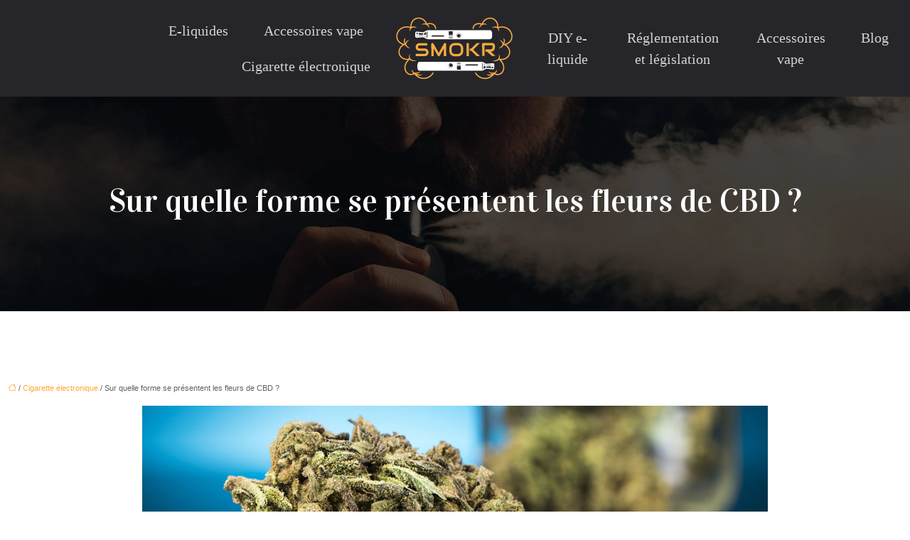

--- FILE ---
content_type: text/html; charset=UTF-8
request_url: https://www.smokr.fr/sur-quelle-forme-se-presentent-les-fleurs-de-cbd/
body_size: 10730
content:
<!DOCTYPE html>
<html lang="fr-FR">
<head>
<meta charset="UTF-8" />
<meta name="viewport" content="width=device-width">
<link rel="shortcut icon" href="/wp-content/uploads/2024/09/favicon.webp" /><script type="application/ld+json">
{
  "@context": "https://schema.org",
  "@graph": [
    {
      "@type": "WebSite",
      "@id": "https://www.smokr.fr/#website",
      "url": "https://www.smokr.fr",
      "name": "smokr",
      "inLanguage": "fr-FR",
      "publisher": { "@id": "https://www.smokr.fr/#organization" }
    },
    {
      "@type": "Organization",
      "@id": "https://www.smokr.fr/#organization",
      "name": "smokr",
      "url": "https://www.smokr.fr",
      "logo": {
        "@type": "ImageObject",
        "@id": "https://www.smokr.fr/#logo",
        "url": "https://www.smokr.fr/wp-content/uploads/2024/09/smokr-logo-2.webp"
      }
    },
    {
      "@type": "Person",
      "@id": "https://www.smokr.fr/author/smokr#person",
      "jobTitle": "Rédaction Web",
      "description": "",
      "name": "admin",
      "url": "https://www.smokr.fr/author/smokr",
      "image": {
        "@type": "ImageObject",
        "@id": "https://www.smokr.fr/author/smokr#image",
        "url": ""
      },
      "worksFor": { "@id": "https://www.smokr.fr/#organization" }    },
    {
      "@type": "WebPage",
      "@id": "https://www.smokr.fr/sur-quelle-forme-se-presentent-les-fleurs-de-cbd/#webpage",
      "url": "https://www.smokr.fr/sur-quelle-forme-se-presentent-les-fleurs-de-cbd/",
      "name": "",
      "description": "",
      "inLanguage": "fr-FR",
      "isPartOf": { "@id": "https://www.smokr.fr/#website" },
      "mainEntity": { "@id": "https://www.smokr.fr/sur-quelle-forme-se-presentent-les-fleurs-de-cbd/#article" },
      "primaryImageOfPage": {
        "@type": "ImageObject",
        "@id": "https://www.smokr.fr/sur-quelle-forme-se-presentent-les-fleurs-de-cbd/#primaryimage",
        "caption": "Les fleurs de CBD"        "url": "https://www.smokr.fr/wp-content/uploads/2020/09/les-fleurs-de-cbd.jpg",
        "width": 880,
        "height": 300      },
      "breadcrumb": { "@id": "https://www.smokr.fr/sur-quelle-forme-se-presentent-les-fleurs-de-cbd/#breadcrumb" },
      "datePublished": "2020-09-08T11:03:09+00:00",
      "dateModified": "2020-09-08T11:03:09+00:00"
    },
    {
      "@type": "article",
      "@id": "https://www.smokr.fr/sur-quelle-forme-se-presentent-les-fleurs-de-cbd/#article",
      "mainEntityOfPage": {
        "@id": "https://www.smokr.fr/sur-quelle-forme-se-presentent-les-fleurs-de-cbd/#webpage"
      },
      "headline": "Sur quelle forme se présentent les fleurs de CBD ?",
      "url": "https://www.smokr.fr/sur-quelle-forme-se-presentent-les-fleurs-de-cbd/",
      "wordCount": 646,
      "articleSection": ["Cigarette électronique"],
      "description": "",
      "datePublished": "2020-09-08T11:03:09+00:00",
      "dateModified": "2020-09-08T11:03:09+00:00",
      "inLanguage": "fr-FR",
      "author": { "@id": "https://www.smokr.fr/author/smokr#person" },
      "publisher": { "@id": "https://www.smokr.fr/#organization" },
      "image": { "@id": "https://www.smokr.fr/sur-quelle-forme-se-presentent-les-fleurs-de-cbd/#primaryimage" },
      "isPartOf": { "@id": "https://www.smokr.fr/#website" }    },
    {
      "@type": "BreadcrumbList",
      "@id": "https://www.smokr.fr/sur-quelle-forme-se-presentent-les-fleurs-de-cbd/#breadcrumb",
      "itemListElement": [
        {
          "@type": "ListItem",
          "position": 1,
          "name": "Accueil",
          "item": "https://www.smokr.fr/"
        },
                  {
          "@type": "ListItem",
          "position": 2,
          "name": "Cigarette électronique",
          "item": "https://www.smokr.fr/cigarette-electronique/"
          },
          {
          "@type": "ListItem",
          "position": 3,
          "name": "Sur quelle forme se présentent les fleurs de CBD ?",
          "item": "https://www.smokr.fr/sur-quelle-forme-se-presentent-les-fleurs-de-cbd/"
          }
            ]
    }
  ]
}
</script>
<meta name='robots' content='max-image-preview:large' />
	<style>img:is([sizes="auto" i], [sizes^="auto," i]) { contain-intrinsic-size: 3000px 1500px }</style>
	<title>Les fleurs de CBD sous toutes leurs formes</title><meta name="description" content="Les fleurs de CBD sont variées et se présentent sous plusieurs formes et plusieurs arômes selon ses caractéristiques et sa production.Comment choisir ?"><link rel='stylesheet' id='wp-block-library-css' href='https://www.smokr.fr/wp-includes/css/dist/block-library/style.min.css?ver=d5634a77e558179ab695957b4ca69fb3' type='text/css' media='all' />
<style id='global-styles-inline-css' type='text/css'>
:root{--wp--preset--aspect-ratio--square: 1;--wp--preset--aspect-ratio--4-3: 4/3;--wp--preset--aspect-ratio--3-4: 3/4;--wp--preset--aspect-ratio--3-2: 3/2;--wp--preset--aspect-ratio--2-3: 2/3;--wp--preset--aspect-ratio--16-9: 16/9;--wp--preset--aspect-ratio--9-16: 9/16;--wp--preset--color--black: #000000;--wp--preset--color--cyan-bluish-gray: #abb8c3;--wp--preset--color--white: #ffffff;--wp--preset--color--pale-pink: #f78da7;--wp--preset--color--vivid-red: #cf2e2e;--wp--preset--color--luminous-vivid-orange: #ff6900;--wp--preset--color--luminous-vivid-amber: #fcb900;--wp--preset--color--light-green-cyan: #7bdcb5;--wp--preset--color--vivid-green-cyan: #00d084;--wp--preset--color--pale-cyan-blue: #8ed1fc;--wp--preset--color--vivid-cyan-blue: #0693e3;--wp--preset--color--vivid-purple: #9b51e0;--wp--preset--color--base: #f9f9f9;--wp--preset--color--base-2: #ffffff;--wp--preset--color--contrast: #111111;--wp--preset--color--contrast-2: #636363;--wp--preset--color--contrast-3: #A4A4A4;--wp--preset--color--accent: #cfcabe;--wp--preset--color--accent-2: #c2a990;--wp--preset--color--accent-3: #d8613c;--wp--preset--color--accent-4: #b1c5a4;--wp--preset--color--accent-5: #b5bdbc;--wp--preset--gradient--vivid-cyan-blue-to-vivid-purple: linear-gradient(135deg,rgba(6,147,227,1) 0%,rgb(155,81,224) 100%);--wp--preset--gradient--light-green-cyan-to-vivid-green-cyan: linear-gradient(135deg,rgb(122,220,180) 0%,rgb(0,208,130) 100%);--wp--preset--gradient--luminous-vivid-amber-to-luminous-vivid-orange: linear-gradient(135deg,rgba(252,185,0,1) 0%,rgba(255,105,0,1) 100%);--wp--preset--gradient--luminous-vivid-orange-to-vivid-red: linear-gradient(135deg,rgba(255,105,0,1) 0%,rgb(207,46,46) 100%);--wp--preset--gradient--very-light-gray-to-cyan-bluish-gray: linear-gradient(135deg,rgb(238,238,238) 0%,rgb(169,184,195) 100%);--wp--preset--gradient--cool-to-warm-spectrum: linear-gradient(135deg,rgb(74,234,220) 0%,rgb(151,120,209) 20%,rgb(207,42,186) 40%,rgb(238,44,130) 60%,rgb(251,105,98) 80%,rgb(254,248,76) 100%);--wp--preset--gradient--blush-light-purple: linear-gradient(135deg,rgb(255,206,236) 0%,rgb(152,150,240) 100%);--wp--preset--gradient--blush-bordeaux: linear-gradient(135deg,rgb(254,205,165) 0%,rgb(254,45,45) 50%,rgb(107,0,62) 100%);--wp--preset--gradient--luminous-dusk: linear-gradient(135deg,rgb(255,203,112) 0%,rgb(199,81,192) 50%,rgb(65,88,208) 100%);--wp--preset--gradient--pale-ocean: linear-gradient(135deg,rgb(255,245,203) 0%,rgb(182,227,212) 50%,rgb(51,167,181) 100%);--wp--preset--gradient--electric-grass: linear-gradient(135deg,rgb(202,248,128) 0%,rgb(113,206,126) 100%);--wp--preset--gradient--midnight: linear-gradient(135deg,rgb(2,3,129) 0%,rgb(40,116,252) 100%);--wp--preset--gradient--gradient-1: linear-gradient(to bottom, #cfcabe 0%, #F9F9F9 100%);--wp--preset--gradient--gradient-2: linear-gradient(to bottom, #C2A990 0%, #F9F9F9 100%);--wp--preset--gradient--gradient-3: linear-gradient(to bottom, #D8613C 0%, #F9F9F9 100%);--wp--preset--gradient--gradient-4: linear-gradient(to bottom, #B1C5A4 0%, #F9F9F9 100%);--wp--preset--gradient--gradient-5: linear-gradient(to bottom, #B5BDBC 0%, #F9F9F9 100%);--wp--preset--gradient--gradient-6: linear-gradient(to bottom, #A4A4A4 0%, #F9F9F9 100%);--wp--preset--gradient--gradient-7: linear-gradient(to bottom, #cfcabe 50%, #F9F9F9 50%);--wp--preset--gradient--gradient-8: linear-gradient(to bottom, #C2A990 50%, #F9F9F9 50%);--wp--preset--gradient--gradient-9: linear-gradient(to bottom, #D8613C 50%, #F9F9F9 50%);--wp--preset--gradient--gradient-10: linear-gradient(to bottom, #B1C5A4 50%, #F9F9F9 50%);--wp--preset--gradient--gradient-11: linear-gradient(to bottom, #B5BDBC 50%, #F9F9F9 50%);--wp--preset--gradient--gradient-12: linear-gradient(to bottom, #A4A4A4 50%, #F9F9F9 50%);--wp--preset--font-size--small: 13px;--wp--preset--font-size--medium: 20px;--wp--preset--font-size--large: 36px;--wp--preset--font-size--x-large: 42px;--wp--preset--spacing--20: min(1.5rem, 2vw);--wp--preset--spacing--30: min(2.5rem, 3vw);--wp--preset--spacing--40: min(4rem, 5vw);--wp--preset--spacing--50: min(6.5rem, 8vw);--wp--preset--spacing--60: min(10.5rem, 13vw);--wp--preset--spacing--70: 3.38rem;--wp--preset--spacing--80: 5.06rem;--wp--preset--spacing--10: 1rem;--wp--preset--shadow--natural: 6px 6px 9px rgba(0, 0, 0, 0.2);--wp--preset--shadow--deep: 12px 12px 50px rgba(0, 0, 0, 0.4);--wp--preset--shadow--sharp: 6px 6px 0px rgba(0, 0, 0, 0.2);--wp--preset--shadow--outlined: 6px 6px 0px -3px rgba(255, 255, 255, 1), 6px 6px rgba(0, 0, 0, 1);--wp--preset--shadow--crisp: 6px 6px 0px rgba(0, 0, 0, 1);}:root { --wp--style--global--content-size: 1320px;--wp--style--global--wide-size: 1920px; }:where(body) { margin: 0; }.wp-site-blocks { padding-top: var(--wp--style--root--padding-top); padding-bottom: var(--wp--style--root--padding-bottom); }.has-global-padding { padding-right: var(--wp--style--root--padding-right); padding-left: var(--wp--style--root--padding-left); }.has-global-padding > .alignfull { margin-right: calc(var(--wp--style--root--padding-right) * -1); margin-left: calc(var(--wp--style--root--padding-left) * -1); }.has-global-padding :where(:not(.alignfull.is-layout-flow) > .has-global-padding:not(.wp-block-block, .alignfull)) { padding-right: 0; padding-left: 0; }.has-global-padding :where(:not(.alignfull.is-layout-flow) > .has-global-padding:not(.wp-block-block, .alignfull)) > .alignfull { margin-left: 0; margin-right: 0; }.wp-site-blocks > .alignleft { float: left; margin-right: 2em; }.wp-site-blocks > .alignright { float: right; margin-left: 2em; }.wp-site-blocks > .aligncenter { justify-content: center; margin-left: auto; margin-right: auto; }:where(.wp-site-blocks) > * { margin-block-start: 1.2rem; margin-block-end: 0; }:where(.wp-site-blocks) > :first-child { margin-block-start: 0; }:where(.wp-site-blocks) > :last-child { margin-block-end: 0; }:root { --wp--style--block-gap: 1.2rem; }:root :where(.is-layout-flow) > :first-child{margin-block-start: 0;}:root :where(.is-layout-flow) > :last-child{margin-block-end: 0;}:root :where(.is-layout-flow) > *{margin-block-start: 1.2rem;margin-block-end: 0;}:root :where(.is-layout-constrained) > :first-child{margin-block-start: 0;}:root :where(.is-layout-constrained) > :last-child{margin-block-end: 0;}:root :where(.is-layout-constrained) > *{margin-block-start: 1.2rem;margin-block-end: 0;}:root :where(.is-layout-flex){gap: 1.2rem;}:root :where(.is-layout-grid){gap: 1.2rem;}.is-layout-flow > .alignleft{float: left;margin-inline-start: 0;margin-inline-end: 2em;}.is-layout-flow > .alignright{float: right;margin-inline-start: 2em;margin-inline-end: 0;}.is-layout-flow > .aligncenter{margin-left: auto !important;margin-right: auto !important;}.is-layout-constrained > .alignleft{float: left;margin-inline-start: 0;margin-inline-end: 2em;}.is-layout-constrained > .alignright{float: right;margin-inline-start: 2em;margin-inline-end: 0;}.is-layout-constrained > .aligncenter{margin-left: auto !important;margin-right: auto !important;}.is-layout-constrained > :where(:not(.alignleft):not(.alignright):not(.alignfull)){max-width: var(--wp--style--global--content-size);margin-left: auto !important;margin-right: auto !important;}.is-layout-constrained > .alignwide{max-width: var(--wp--style--global--wide-size);}body .is-layout-flex{display: flex;}.is-layout-flex{flex-wrap: wrap;align-items: center;}.is-layout-flex > :is(*, div){margin: 0;}body .is-layout-grid{display: grid;}.is-layout-grid > :is(*, div){margin: 0;}body{--wp--style--root--padding-top: 0px;--wp--style--root--padding-right: var(--wp--preset--spacing--50);--wp--style--root--padding-bottom: 0px;--wp--style--root--padding-left: var(--wp--preset--spacing--50);}a:where(:not(.wp-element-button)){text-decoration: underline;}:root :where(a:where(:not(.wp-element-button)):hover){text-decoration: none;}:root :where(.wp-element-button, .wp-block-button__link){background-color: var(--wp--preset--color--contrast);border-radius: .33rem;border-color: var(--wp--preset--color--contrast);border-width: 0;color: var(--wp--preset--color--base);font-family: inherit;font-size: var(--wp--preset--font-size--small);font-style: normal;font-weight: 500;line-height: inherit;padding-top: 0.6rem;padding-right: 1rem;padding-bottom: 0.6rem;padding-left: 1rem;text-decoration: none;}:root :where(.wp-element-button:hover, .wp-block-button__link:hover){background-color: var(--wp--preset--color--contrast-2);border-color: var(--wp--preset--color--contrast-2);color: var(--wp--preset--color--base);}:root :where(.wp-element-button:focus, .wp-block-button__link:focus){background-color: var(--wp--preset--color--contrast-2);border-color: var(--wp--preset--color--contrast-2);color: var(--wp--preset--color--base);outline-color: var(--wp--preset--color--contrast);outline-offset: 2px;outline-style: dotted;outline-width: 1px;}:root :where(.wp-element-button:active, .wp-block-button__link:active){background-color: var(--wp--preset--color--contrast);color: var(--wp--preset--color--base);}:root :where(.wp-element-caption, .wp-block-audio figcaption, .wp-block-embed figcaption, .wp-block-gallery figcaption, .wp-block-image figcaption, .wp-block-table figcaption, .wp-block-video figcaption){color: var(--wp--preset--color--contrast-2);font-family: var(--wp--preset--font-family--body);font-size: 0.8rem;}.has-black-color{color: var(--wp--preset--color--black) !important;}.has-cyan-bluish-gray-color{color: var(--wp--preset--color--cyan-bluish-gray) !important;}.has-white-color{color: var(--wp--preset--color--white) !important;}.has-pale-pink-color{color: var(--wp--preset--color--pale-pink) !important;}.has-vivid-red-color{color: var(--wp--preset--color--vivid-red) !important;}.has-luminous-vivid-orange-color{color: var(--wp--preset--color--luminous-vivid-orange) !important;}.has-luminous-vivid-amber-color{color: var(--wp--preset--color--luminous-vivid-amber) !important;}.has-light-green-cyan-color{color: var(--wp--preset--color--light-green-cyan) !important;}.has-vivid-green-cyan-color{color: var(--wp--preset--color--vivid-green-cyan) !important;}.has-pale-cyan-blue-color{color: var(--wp--preset--color--pale-cyan-blue) !important;}.has-vivid-cyan-blue-color{color: var(--wp--preset--color--vivid-cyan-blue) !important;}.has-vivid-purple-color{color: var(--wp--preset--color--vivid-purple) !important;}.has-base-color{color: var(--wp--preset--color--base) !important;}.has-base-2-color{color: var(--wp--preset--color--base-2) !important;}.has-contrast-color{color: var(--wp--preset--color--contrast) !important;}.has-contrast-2-color{color: var(--wp--preset--color--contrast-2) !important;}.has-contrast-3-color{color: var(--wp--preset--color--contrast-3) !important;}.has-accent-color{color: var(--wp--preset--color--accent) !important;}.has-accent-2-color{color: var(--wp--preset--color--accent-2) !important;}.has-accent-3-color{color: var(--wp--preset--color--accent-3) !important;}.has-accent-4-color{color: var(--wp--preset--color--accent-4) !important;}.has-accent-5-color{color: var(--wp--preset--color--accent-5) !important;}.has-black-background-color{background-color: var(--wp--preset--color--black) !important;}.has-cyan-bluish-gray-background-color{background-color: var(--wp--preset--color--cyan-bluish-gray) !important;}.has-white-background-color{background-color: var(--wp--preset--color--white) !important;}.has-pale-pink-background-color{background-color: var(--wp--preset--color--pale-pink) !important;}.has-vivid-red-background-color{background-color: var(--wp--preset--color--vivid-red) !important;}.has-luminous-vivid-orange-background-color{background-color: var(--wp--preset--color--luminous-vivid-orange) !important;}.has-luminous-vivid-amber-background-color{background-color: var(--wp--preset--color--luminous-vivid-amber) !important;}.has-light-green-cyan-background-color{background-color: var(--wp--preset--color--light-green-cyan) !important;}.has-vivid-green-cyan-background-color{background-color: var(--wp--preset--color--vivid-green-cyan) !important;}.has-pale-cyan-blue-background-color{background-color: var(--wp--preset--color--pale-cyan-blue) !important;}.has-vivid-cyan-blue-background-color{background-color: var(--wp--preset--color--vivid-cyan-blue) !important;}.has-vivid-purple-background-color{background-color: var(--wp--preset--color--vivid-purple) !important;}.has-base-background-color{background-color: var(--wp--preset--color--base) !important;}.has-base-2-background-color{background-color: var(--wp--preset--color--base-2) !important;}.has-contrast-background-color{background-color: var(--wp--preset--color--contrast) !important;}.has-contrast-2-background-color{background-color: var(--wp--preset--color--contrast-2) !important;}.has-contrast-3-background-color{background-color: var(--wp--preset--color--contrast-3) !important;}.has-accent-background-color{background-color: var(--wp--preset--color--accent) !important;}.has-accent-2-background-color{background-color: var(--wp--preset--color--accent-2) !important;}.has-accent-3-background-color{background-color: var(--wp--preset--color--accent-3) !important;}.has-accent-4-background-color{background-color: var(--wp--preset--color--accent-4) !important;}.has-accent-5-background-color{background-color: var(--wp--preset--color--accent-5) !important;}.has-black-border-color{border-color: var(--wp--preset--color--black) !important;}.has-cyan-bluish-gray-border-color{border-color: var(--wp--preset--color--cyan-bluish-gray) !important;}.has-white-border-color{border-color: var(--wp--preset--color--white) !important;}.has-pale-pink-border-color{border-color: var(--wp--preset--color--pale-pink) !important;}.has-vivid-red-border-color{border-color: var(--wp--preset--color--vivid-red) !important;}.has-luminous-vivid-orange-border-color{border-color: var(--wp--preset--color--luminous-vivid-orange) !important;}.has-luminous-vivid-amber-border-color{border-color: var(--wp--preset--color--luminous-vivid-amber) !important;}.has-light-green-cyan-border-color{border-color: var(--wp--preset--color--light-green-cyan) !important;}.has-vivid-green-cyan-border-color{border-color: var(--wp--preset--color--vivid-green-cyan) !important;}.has-pale-cyan-blue-border-color{border-color: var(--wp--preset--color--pale-cyan-blue) !important;}.has-vivid-cyan-blue-border-color{border-color: var(--wp--preset--color--vivid-cyan-blue) !important;}.has-vivid-purple-border-color{border-color: var(--wp--preset--color--vivid-purple) !important;}.has-base-border-color{border-color: var(--wp--preset--color--base) !important;}.has-base-2-border-color{border-color: var(--wp--preset--color--base-2) !important;}.has-contrast-border-color{border-color: var(--wp--preset--color--contrast) !important;}.has-contrast-2-border-color{border-color: var(--wp--preset--color--contrast-2) !important;}.has-contrast-3-border-color{border-color: var(--wp--preset--color--contrast-3) !important;}.has-accent-border-color{border-color: var(--wp--preset--color--accent) !important;}.has-accent-2-border-color{border-color: var(--wp--preset--color--accent-2) !important;}.has-accent-3-border-color{border-color: var(--wp--preset--color--accent-3) !important;}.has-accent-4-border-color{border-color: var(--wp--preset--color--accent-4) !important;}.has-accent-5-border-color{border-color: var(--wp--preset--color--accent-5) !important;}.has-vivid-cyan-blue-to-vivid-purple-gradient-background{background: var(--wp--preset--gradient--vivid-cyan-blue-to-vivid-purple) !important;}.has-light-green-cyan-to-vivid-green-cyan-gradient-background{background: var(--wp--preset--gradient--light-green-cyan-to-vivid-green-cyan) !important;}.has-luminous-vivid-amber-to-luminous-vivid-orange-gradient-background{background: var(--wp--preset--gradient--luminous-vivid-amber-to-luminous-vivid-orange) !important;}.has-luminous-vivid-orange-to-vivid-red-gradient-background{background: var(--wp--preset--gradient--luminous-vivid-orange-to-vivid-red) !important;}.has-very-light-gray-to-cyan-bluish-gray-gradient-background{background: var(--wp--preset--gradient--very-light-gray-to-cyan-bluish-gray) !important;}.has-cool-to-warm-spectrum-gradient-background{background: var(--wp--preset--gradient--cool-to-warm-spectrum) !important;}.has-blush-light-purple-gradient-background{background: var(--wp--preset--gradient--blush-light-purple) !important;}.has-blush-bordeaux-gradient-background{background: var(--wp--preset--gradient--blush-bordeaux) !important;}.has-luminous-dusk-gradient-background{background: var(--wp--preset--gradient--luminous-dusk) !important;}.has-pale-ocean-gradient-background{background: var(--wp--preset--gradient--pale-ocean) !important;}.has-electric-grass-gradient-background{background: var(--wp--preset--gradient--electric-grass) !important;}.has-midnight-gradient-background{background: var(--wp--preset--gradient--midnight) !important;}.has-gradient-1-gradient-background{background: var(--wp--preset--gradient--gradient-1) !important;}.has-gradient-2-gradient-background{background: var(--wp--preset--gradient--gradient-2) !important;}.has-gradient-3-gradient-background{background: var(--wp--preset--gradient--gradient-3) !important;}.has-gradient-4-gradient-background{background: var(--wp--preset--gradient--gradient-4) !important;}.has-gradient-5-gradient-background{background: var(--wp--preset--gradient--gradient-5) !important;}.has-gradient-6-gradient-background{background: var(--wp--preset--gradient--gradient-6) !important;}.has-gradient-7-gradient-background{background: var(--wp--preset--gradient--gradient-7) !important;}.has-gradient-8-gradient-background{background: var(--wp--preset--gradient--gradient-8) !important;}.has-gradient-9-gradient-background{background: var(--wp--preset--gradient--gradient-9) !important;}.has-gradient-10-gradient-background{background: var(--wp--preset--gradient--gradient-10) !important;}.has-gradient-11-gradient-background{background: var(--wp--preset--gradient--gradient-11) !important;}.has-gradient-12-gradient-background{background: var(--wp--preset--gradient--gradient-12) !important;}.has-small-font-size{font-size: var(--wp--preset--font-size--small) !important;}.has-medium-font-size{font-size: var(--wp--preset--font-size--medium) !important;}.has-large-font-size{font-size: var(--wp--preset--font-size--large) !important;}.has-x-large-font-size{font-size: var(--wp--preset--font-size--x-large) !important;}
:root :where(.wp-block-pullquote){border-radius: var(--wp--preset--spacing--20);font-family: var(--wp--preset--font-family--heading);font-size: var(--wp--preset--font-size--x-large);font-style: italic;font-weight: 400;letter-spacing: 0em;line-height: 1.5;padding-top: var(--wp--preset--spacing--40);padding-bottom: var(--wp--preset--spacing--40);}
:root :where(.wp-block-pullquote cite){font-family: var(--wp--preset--font-family--body);font-size: var(--wp--preset--font-size--medium);font-style: normal;}
:root :where(.wp-block-avatar img){border-radius: 90px;}
:root :where(.wp-block-buttons-is-layout-flow) > :first-child{margin-block-start: 0;}:root :where(.wp-block-buttons-is-layout-flow) > :last-child{margin-block-end: 0;}:root :where(.wp-block-buttons-is-layout-flow) > *{margin-block-start: 0.7rem;margin-block-end: 0;}:root :where(.wp-block-buttons-is-layout-constrained) > :first-child{margin-block-start: 0;}:root :where(.wp-block-buttons-is-layout-constrained) > :last-child{margin-block-end: 0;}:root :where(.wp-block-buttons-is-layout-constrained) > *{margin-block-start: 0.7rem;margin-block-end: 0;}:root :where(.wp-block-buttons-is-layout-flex){gap: 0.7rem;}:root :where(.wp-block-buttons-is-layout-grid){gap: 0.7rem;}
:root :where(.wp-block-calendar table, .wp-block-calendar th){color: var(--wp--preset--color--contrast);}:root :where(.wp-block-calendar.wp-block-calendar table:where(:not(.has-text-color)) th){background-color:var(--wp--preset--color--contrast-2);color:var(--wp--preset--color--base);border-color:var(--wp--preset--color--contrast-2)}:root :where(.wp-block-calendar table:where(:not(.has-text-color)) td){border-color:var(--wp--preset--color--contrast-2)}
:root :where(.wp-block-categories){padding-right: 0px;padding-left: 0px;}:root :where(.wp-block-categories){list-style-type:none;}:root :where(.wp-block-categories li){margin-bottom: 0.5rem;}
:root :where(.wp-block-code){background-color: var(--wp--preset--color--base-2);border-radius: var(--wp--preset--spacing--20);border-color: var(--wp--preset--color--contrast);color: var(--wp--preset--color--contrast-2);font-size: var(--wp--preset--font-size--medium);font-style: normal;font-weight: 400;line-height: 1.6;padding-top: calc(var(--wp--preset--spacing--30) + 0.75rem);padding-right: calc(var(--wp--preset--spacing--30) + 0.75rem);padding-bottom: calc(var(--wp--preset--spacing--30) + 0.75rem);padding-left: calc(var(--wp--preset--spacing--30) + 0.75rem);}
:root :where(.wp-block-comment-author-name){color: var(--wp--preset--color--contrast);font-size: var(--wp--preset--font-size--small);font-style: normal;font-weight: 600;}
:root :where(.wp-block-comment-author-name a:where(:not(.wp-element-button))){text-decoration: none;}
:root :where(.wp-block-comment-author-name a:where(:not(.wp-element-button)):hover){text-decoration: none;}
:root :where(.wp-block-comment-content){font-size: var(--wp--preset--font-size--small);margin-top: var(--wp--preset--spacing--20);margin-bottom: var(--wp--preset--spacing--20);}
:root :where(.wp-block-comment-date){color: var(--wp--preset--color--contrast-2);font-size: var(--wp--preset--font-size--small);margin-top: 0px;margin-bottom: 0px;}
:root :where(.wp-block-comment-date a:where(:not(.wp-element-button))){color: var(--wp--preset--color--contrast-2);text-decoration: none;}
:root :where(.wp-block-comment-date a:where(:not(.wp-element-button)):hover){text-decoration: none;}
:root :where(.wp-block-comment-edit-link){font-size: var(--wp--preset--font-size--small);}
:root :where(.wp-block-comment-edit-link a:where(:not(.wp-element-button))){color: var(--wp--preset--color--contrast-2);text-decoration: none;}
:root :where(.wp-block-comment-edit-link a:where(:not(.wp-element-button)):hover){text-decoration: none;}
:root :where(.wp-block-comment-reply-link){font-size: var(--wp--preset--font-size--small);}
:root :where(.wp-block-comment-reply-link a:where(:not(.wp-element-button))){color: var(--wp--preset--color--contrast-2);text-decoration: none;}
:root :where(.wp-block-comment-reply-link a:where(:not(.wp-element-button)):hover){text-decoration: none;}
:root :where(.wp-block-post-comments-form textarea, .wp-block-post-comments-form input){border-radius:.33rem}
:root :where(.wp-block-comments-pagination){font-size: var(--wp--preset--font-size--small);}
:root :where(.wp-block-comments-pagination-next){font-size: var(--wp--preset--font-size--small);}
:root :where(.wp-block-comments-pagination-numbers){font-size: var(--wp--preset--font-size--small);}
:root :where(.wp-block-comments-pagination-previous){font-size: var(--wp--preset--font-size--small);}
:root :where(.wp-block-footnotes){font-size: var(--wp--preset--font-size--small);}
:root :where(.wp-block-gallery){margin-bottom: var(--wp--preset--spacing--50);}
:root :where(.wp-block-list){padding-left: var(--wp--preset--spacing--10);}
:root :where(.wp-block-loginout input){border-radius:.33rem;padding:calc(0.667em + 2px);border:1px solid #949494;}
:root :where(.wp-block-navigation){font-weight: 500;}
:root :where(.wp-block-navigation a:where(:not(.wp-element-button))){text-decoration: none;}
:root :where(.wp-block-navigation a:where(:not(.wp-element-button)):hover){text-decoration: none;}
:root :where(.wp-block-post-author){font-size: var(--wp--preset--font-size--small);}
:root :where(.wp-block-post-author-name){font-size: var(--wp--preset--font-size--small);}
:root :where(.wp-block-post-author-name a:where(:not(.wp-element-button))){text-decoration: none;}
:root :where(.wp-block-post-author-name a:where(:not(.wp-element-button)):hover){text-decoration: none;}
:root :where(.wp-block-post-date){color: var(--wp--preset--color--contrast-2);font-size: var(--wp--preset--font-size--small);}
:root :where(.wp-block-post-date a:where(:not(.wp-element-button))){color: var(--wp--preset--color--contrast-2);text-decoration: none;}
:root :where(.wp-block-post-date a:where(:not(.wp-element-button)):hover){text-decoration: none;}
:root :where(.wp-block-post-excerpt){line-height: 1.6;}
:root :where(.wp-block-post-featured-image img, .wp-block-post-featured-image .block-editor-media-placeholder, .wp-block-post-featured-image .wp-block-post-featured-image__overlay){border-radius: var(--wp--preset--spacing--20);}
:root :where(.wp-block-post-terms){font-size: var(--wp--preset--font-size--small);}:root :where(.wp-block-post-terms .wp-block-post-terms__prefix){color: var(--wp--preset--color--contrast-2);}
:root :where(.wp-block-post-terms a:where(:not(.wp-element-button))){text-decoration: none;}
:root :where(.wp-block-post-terms a:where(:not(.wp-element-button)):hover){text-decoration: none;}
:root :where(.wp-block-post-title a:where(:not(.wp-element-button))){text-decoration: none;}
:root :where(.wp-block-post-title a:where(:not(.wp-element-button)):hover){text-decoration: none;}
:root :where(.wp-block-query-title span){font-style: italic;}
:root :where(.wp-block-query-no-results){padding-top: var(--wp--preset--spacing--30);}
:root :where(.wp-block-quote){background-color: var(--wp--preset--color--base-2);border-radius: var(--wp--preset--spacing--20);font-family: var(--wp--preset--font-family--heading);font-size: var(--wp--preset--font-size--large);font-style: italic;line-height: 1.3;padding-top: calc(var(--wp--preset--spacing--30) + 0.75rem);padding-right: calc(var(--wp--preset--spacing--30) + 0.75rem);padding-bottom: calc(var(--wp--preset--spacing--30) + 0.75rem);padding-left: calc(var(--wp--preset--spacing--30) + 0.75rem);}:root :where(.wp-block-quote :where(p)){margin-block-start:0;margin-block-end:calc(var(--wp--preset--spacing--10) + 0.5rem);}:root :where(.wp-block-quote :where(:last-child)){margin-block-end:0;}:root :where(.wp-block-quote.has-text-align-right.is-style-plain, .rtl .is-style-plain.wp-block-quote:not(.has-text-align-center):not(.has-text-align-left)){border-width: 0 2px 0 0;padding-left:calc(var(--wp--preset--spacing--20) + 0.5rem);padding-right:calc(var(--wp--preset--spacing--20) + 0.5rem);}:root :where(.wp-block-quote.has-text-align-left.is-style-plain, body:not(.rtl) .is-style-plain.wp-block-quote:not(.has-text-align-center):not(.has-text-align-right)){border-width: 0 0 0 2px;padding-left:calc(var(--wp--preset--spacing--20) + 0.5rem);padding-right:calc(var(--wp--preset--spacing--20) + 0.5rem)}
:root :where(.wp-block-quote cite){font-family: var(--wp--preset--font-family--body);font-size: var(--wp--preset--font-size--small);font-style: normal;}
:root :where(.wp-block-search .wp-block-search__label, .wp-block-search .wp-block-search__input, .wp-block-search .wp-block-search__button){font-size: var(--wp--preset--font-size--small);}:root :where(.wp-block-search .wp-block-search__input){border-radius:.33rem}
:root :where(.wp-block-search .wp-element-button,.wp-block-search  .wp-block-button__link){border-radius: .33rem;}
:root :where(.wp-block-separator){border-color: currentColor;border-width: 0 0 1px 0;border-style: solid;color: var(--wp--preset--color--contrast);}:root :where(.wp-block-separator){}:root :where(.wp-block-separator:not(.is-style-wide):not(.is-style-dots):not(.alignwide):not(.alignfull)){width: var(--wp--preset--spacing--60)}
:root :where(.wp-block-site-tagline){color: var(--wp--preset--color--contrast-2);font-size: var(--wp--preset--font-size--small);}
:root :where(.wp-block-site-title){font-family: var(--wp--preset--font-family--body);font-size: 1.2rem;font-style: normal;font-weight: 600;}
:root :where(.wp-block-site-title a:where(:not(.wp-element-button))){text-decoration: none;}
:root :where(.wp-block-site-title a:where(:not(.wp-element-button)):hover){text-decoration: none;}
</style>
<link rel='stylesheet' id='default-css' href='https://www.smokr.fr/wp-content/themes/factory-templates-4/style.css?ver=d5634a77e558179ab695957b4ca69fb3' type='text/css' media='all' />
<link rel='stylesheet' id='bootstrap5-css' href='https://www.smokr.fr/wp-content/themes/factory-templates-4/css/bootstrap.min.css?ver=d5634a77e558179ab695957b4ca69fb3' type='text/css' media='all' />
<link rel='stylesheet' id='bootstrap-icon-css' href='https://www.smokr.fr/wp-content/themes/factory-templates-4/css/bootstrap-icons.css?ver=d5634a77e558179ab695957b4ca69fb3' type='text/css' media='all' />
<link rel='stylesheet' id='global-css' href='https://www.smokr.fr/wp-content/themes/factory-templates-4/css/global.css?ver=d5634a77e558179ab695957b4ca69fb3' type='text/css' media='all' />
<link rel='stylesheet' id='custom-post-css' href='https://www.smokr.fr/wp-content/themes/factory-templates-4/css/custom-post.css?ver=d5634a77e558179ab695957b4ca69fb3' type='text/css' media='all' />
<script type="text/javascript" src="https://code.jquery.com/jquery-3.2.1.min.js?ver=d5634a77e558179ab695957b4ca69fb3" id="jquery3.2.1-js"></script>
<script type="text/javascript" src="https://www.smokr.fr/wp-content/themes/factory-templates-4/js/fn.js?ver=d5634a77e558179ab695957b4ca69fb3" id="default_script-js"></script>
<link rel="https://api.w.org/" href="https://www.smokr.fr/wp-json/" /><link rel="alternate" title="JSON" type="application/json" href="https://www.smokr.fr/wp-json/wp/v2/posts/524" /><link rel="EditURI" type="application/rsd+xml" title="RSD" href="https://www.smokr.fr/xmlrpc.php?rsd" />
<link rel="canonical" href="https://www.smokr.fr/sur-quelle-forme-se-presentent-les-fleurs-de-cbd/" />
<link rel='shortlink' href='https://www.smokr.fr/?p=524' />
<link rel="alternate" title="oEmbed (JSON)" type="application/json+oembed" href="https://www.smokr.fr/wp-json/oembed/1.0/embed?url=https%3A%2F%2Fwww.smokr.fr%2Fsur-quelle-forme-se-presentent-les-fleurs-de-cbd%2F" />
<link rel="alternate" title="oEmbed (XML)" type="text/xml+oembed" href="https://www.smokr.fr/wp-json/oembed/1.0/embed?url=https%3A%2F%2Fwww.smokr.fr%2Fsur-quelle-forme-se-presentent-les-fleurs-de-cbd%2F&#038;format=xml" />
 
<link rel="preconnect" href="https://fonts.googleapis.com">
<link rel="preconnect" href="https://fonts.gstatic.com" crossorigin>
<link href="https://fonts.googleapis.com/css2?family=Mulish:ital,wght@0,200..1000;1,200..1000&family=Vidaloka&display=swap" rel="stylesheet">
<meta name="google-site-verification" content="MrKrQdtMC53omyYCIf98CBU8Htllq5PUb37tFQCssAo" />
<meta name="google-site-verification" content="ZXLgBxkA2UgyJ2pi84jQnh-wMziNQ5ochP6LIgGuT-4" />
<meta name="google-site-verification" content="OQtrk269gMNnvfaf9hkxm2qCJGQVMO_SIgnYDjNiDu0" />
 
<style type="text/css">
.default_color_background,.menu-bars{background-color : #fdaa3a }.default_color_text,a,h1 span,h2 span,h3 span,h4 span,h5 span,h6 span{color :#fdaa3a }.navigation li a,.navigation li.disabled,.navigation li.active a,.owl-dots .owl-dot.active span,.owl-dots .owl-dot:hover span{background-color: #fdaa3a;}
.block-spc{border-color:#fdaa3a}
.page-content a{color : #fdaa3a }.page-content a:hover{color : #ED1C24 }.home .body-content a{color : #fdaa3a }.home .body-content a:hover{color : #ED1C24 }nav .bi-list{color:#fff}nav .navbar-toggler{background-color:#fff}body:not(.home) .main-navigation{background-color:#26262a}.main-navigation .menu-humber-right,.menu-hamb-left,.creative-left{background-color:#000}.main-navigation {padding:10px 0px;}.main-navigation nav li{padding:0 15px;}.main-navigation.scrolled{background-color:#222325;}.main-navigation .logo-main{height: 90px ;}.main-navigation  .logo-sticky{height: 60px;}.main-navigation .sub-menu{background-color: #26262a;}nav li a{font-size:20px;}nav li a{line-height:30px;}nav li a{color:#d3d3d3!important;}nav li:hover > a,.current-menu-item > a{color:#fdaa3a!important;}.sub-menu a{color:#fdaa3a!important;}nav .sub-menu a:hover{color:#000!important;}.archive h1{color:#fff!important;}.archive h1{text-align:center!important;} .archive h1{font-size:45px}  .archive h2{font-size:25px} .archive h2 a{color:#333!important;}.archive .readmore:hover{background-color:#000;}.archive .readmore{padding:8px 20px;}.single h1{color:#fff!important;}.single .the-post h2{color:#313233!important;}.single .the-post h3{color:#313233!important;}.single .the-post h4{color:#313233!important;}.single .the-post h5{color:#313233!important;}.single .the-post h6{color:#313233!important;} .single .post-content a{color:#fdaa3a} .single .post-content a:hover{color:#ED1C24}.single h1{text-align:center!important;}.single h1{font-size: 45px}.single h2{font-size: 25px}.single h3{font-size: 21px}.single h4{font-size: 18px}.single h5{font-size: 16px}.single h6{font-size: 14px}footer{background-position:top } #back_to_top{background-color:#fdaa3a;}#back_to_top i, #back_to_top svg{color:#fff;}#back_to_top {padding:3px 9px 6px;}</style>
<style>:root {
    --color-primary: #fdaa3a;
    --color-primary-light: #ffdd4b;
    --color-primary-dark: #b17728;
    --color-primary-hover: #e39934;
    --color-primary-muted: #ffff5c;
            --color-background: #fff;
    --color-text: #000000;
} </style>
<style id="custom-st" type="text/css">
body{font-family:'Muli',sans-serif;font-size:15px;line-height:1.6;color:#626262;}h1,h2,h3,h4,h5,h6{font-family:'Vidaloka',serif;font-weight:500;}nav li a{font-family:'Muli',serif;}.Vidaloka{font-family:'Vidaloka',serif;}.top-bannier {z-index:3;position:relative;margin-top:-200px;}.hover-image{position:relative;overflow:hidden;}.hover-image img{transition:all 0.6s ease;}.hover-image:hover img{transform:scale(1.1);}.checklist{list-style:none;padding-left:0;}#back_to_top svg {width:20px;}#inactive,.to-top {box-shadow:none;z-index:3;}.checklist li{position:relative;padding-left:25px;margin-bottom:10px;}.checklist li:before{content:'✔';left:0;position:absolute;top:0;font-weight:bold;}.widget_footer{text-align:center;padding:50px;border-bottom:1px solid rgba(0,0,0,0.1);}.widget_sidebar .sidebar-widget{font-size:22px;border-bottom:0px solid;}footer .copyright{text-align:center;padding-top:35px;}@media (max-width:780px){.tileh1{padding-top:35% !important;padding-right:0% !important;padding-left:0% !important;font-size:40px !important;}}@media (max-width:788px){.main-navigation.none-mobile{position:relative !important;background-color:#000;}}.widget_sidebar{margin-bottom:50px;background:#fff;-webkit-box-shadow:0 15px 76px 0 rgba(0,0,0,.1);box-shadow:0 15px 76px 0 rgba(0,0,0,.1);box-sizing:border-box;text-align:center;padding:25px 20px 20px;}.widget_sidebar .sidebar-widget{margin-bottom:1em;color:#111;text-align:left;position:relative;padding-bottom:1em;font-weight:500;border-bottom:none;font-size:20px;}.widget_sidebar .sidebar-widget:after,.widget_sidebar .sidebar-widget:before{content:"";position:absolute;left:0;bottom:2px;height:0;}.widget_sidebar .sidebar-widget:before{width:100%;border-bottom:1px solid #ececec;}.widget_sidebar .sidebar-widget:after{width:50px;border-bottom:1px solid #fdaa3a;}</style>
</head> 

<body class="wp-singular post-template-default single single-post postid-524 single-format-standard wp-theme-factory-templates-4 catid-1" style="">

<div class="main-navigation logo-center  container-fluid is_sticky none-mobile">
<nav class="navbar navbar-expand-lg  container-fluid">



<button class="navbar-toggler" type="button" data-bs-toggle="collapse" data-bs-target="#navbarSupportedContent" aria-controls="navbarSupportedContent" aria-expanded="false" aria-label="Toggle navigation">
      <span class="navbar-toggler-icon"><i class="bi bi-list"></i></span>
    </button> 

<div class="collapse navbar-collapse" id="navbarSupportedContent">

<ul id="main-menu" class="classic-menu col-5 to-left"><li id="menu-item-658" class="menu-item menu-item-type-taxonomy menu-item-object-category"><a href="https://www.smokr.fr/accessoires-vape/">Accessoires vape</a></li>
<li id="menu-item-440" class="menu-item menu-item-type-taxonomy menu-item-object-category"><a href="https://www.smokr.fr/e-liquides/">E-liquides</a></li>
<li id="menu-item-339" class="menu-item menu-item-type-taxonomy menu-item-object-category current-post-ancestor current-menu-parent current-post-parent"><a href="https://www.smokr.fr/cigarette-electronique/">Cigarette électronique</a></li>
</ul>
<div class="col-2 text-center">
<a id="logo" href="https://www.smokr.fr">
<img class="logo-main" src="/wp-content/uploads/2024/09/smokr-logo-2.webp"  width="200px "   height="90px "  alt="logo">
<img class="logo-sticky" src="/wp-content/uploads/2024/09/smokr-logo-2.webp" width="auto" height="60px" alt="logo"></a>
</div>

<ul id="second-menu" class="classic-menu navbar-nav col-5 to-right"><li id="menu-item-450" class="menu-item menu-item-type-taxonomy menu-item-object-category"><a href="https://www.smokr.fr/diy-e-liquide/">DIY e-liquide</a></li>
<li id="menu-item-449" class="menu-item menu-item-type-taxonomy menu-item-object-category"><a href="https://www.smokr.fr/reglementation-et-legislation/">Réglementation et législation</a></li>
<li id="menu-item-491" class="menu-item menu-item-type-taxonomy menu-item-object-category"><a href="https://www.smokr.fr/accessoires-vape/">Accessoires vape</a></li>
<li id="menu-item-659" class="menu-item menu-item-type-taxonomy menu-item-object-category"><a href="https://www.smokr.fr/blog/">Blog</a></li>
</ul>
</div>

</nav>
</div><!--menu-->
<div style="background-color:smokr" class="body-content     ">
  

<div class="container-fluid subheader" style=" background-image:url(/wp-content/uploads/2024/09/E-Liquid-.webp);background-position:top ; background-color:;">
<div id="mask" style=""></div>	
<div class="container-xxl"><h1 class="title">Sur quelle forme se présentent les fleurs de CBD ?</h1></div></div>	



<div class="post-content container-xxl"> 


<div class="row">
<div class="  col-xxl-9  col-md-12">	



<div class="all-post-content">
<article>
<div style="font-size: 11px" class="breadcrumb"><a href="/"><i class="bi bi-house"></i></a>&nbsp;/&nbsp;<a href="https://www.smokr.fr/cigarette-electronique/">Cigarette électronique</a>&nbsp;/&nbsp;Sur quelle forme se présentent les fleurs de CBD ?</div>
 <div class="text-center mb-4"><img class="img-fluid" alt="Les fleurs de CBD" src="https://www.smokr.fr/wp-content/uploads/2020/09/les-fleurs-de-cbd.jpg" /></div><div class="the-post">






<p>Provenant des plantes de la famille des Cannabacées, le CBD est surtout présente sur les fleurs de ces arbustes. Chez cette famille de plante, il existe des fleurs mâles et des fleurs femelles. Le CDB est surtout présent sur la fleur femelle et c’est elle qui est destinée à la consommation. La fleur mâle est utilisée pour la reproduction.</p>
<h2>Production de la fleur de CBD</h2>
<p>Dans ce genre de culture, la <a href="https://www.saveurs-cbd.fr/collections/fleurs-cbd">fleur de cannabis</a> est souvent choisie à partir de deux types de plantes : indica et sativa. En somme, l’indica est une plante de montagne venant de l’Inde, du Pakistan ou de l’Afghanistan. Les <strong>fleurs</strong> de ses plantes sont très prisées pour leurs effets relaxants grâce au taux de CBD élevé. La sativa, quant à elle, est une plante des zones tropicales d’Afrique ou d’Asie. Présentant divers arômes, les fleurs de ces plantes sont reconnues pour leurs effets de stimuli. Elles stimulent le corps accroissant ainsi l’énergie de celui-ci. Il existe quelques types de production de la fleur de cannabis.</p>
<ul>
<li>La production indoor : les plantes sont cultivées à l’intérieur, ce qui favorise la croissance de la plante grâce au taux de concentration de CO2. Elles sont aussi protégées des facteurs externes qui pourraient les endommager. Les fleurs contiennent beaucoup plus de CBD et la qualité est élevée. Ces fleurs sont de normes haut de gamme et sont très prisées.</li>
<li>La production sous serre : entre la culture indoor et la culture outdoor qui sera présentée plus bas, la culture sous serre permet aux plantes d’être protégées des intempéries. L’utilisation d’engrais pour la culture donnant ainsi un sol riche, les fleurs de CBD sont de très bonne qualité.</li>
<li>La production outdoor : comme son nom l’indique, c’est une culture extérieure sans aucune protection. La qualité et le taux de CBD dépend donc des caractéristiques de la terre où elles sont plantées. Les fleurs sont donc souvent imparfaites, mais sont quand même comestibles.</li>
</ul>
<h2>Utilisation des fleurs de CDB</h2>
<p>Les fleurs de <strong>cbd</strong> sont présentées sous forme séché ou nature et leurs utilisations sont diverses :</p>
<ul>
<li>Consommation</li>
</ul>
<p>Les fleurs séchées peuvent être utilisées comme décoration d’intérieur. Elles peuvent diffuser leurs arômes dans toutes les pièces et procurent un effet apaisant. Elles peuvent être aussi utilisées en infusion, pour un effet relaxant pour celui qui la boit. L’infusion dans du lait est la plus appropriée.</p>
<p>Les fleurs nature peuvent être utilisées en cuisine. Non seulement, elles donnent un arôme dans les cuissons, mais elles apportent aussi des effets stimulants. L’utilisation des fleurs de CBD dans plusieurs recettes est devenue à la mode. Néanmoins, les fleurs doivent être mélangées avec de la matière grasse pour que le CBD soit extrait de celles-ci rapidement et efficacement. (Huiles végétales-beurre-crème fraîches, etc.)</p>
<ul>
<li>Traitement médical</li>
</ul>
<p>Le CBD ou cannabidiol a une vertu médicale et thérapeutique. Aujourd’hui, il est utilisé en médecine pour le traitement de certaines pathologies comme la phobie, l’anxiété, les douleurs musculaires et plus encore. Elle est aussi utilisée pour la consommation, mais avec une forme régulée, délivré par le médecin traitant en fonction des besoins du patient.</p>
<p>Pour les personnes qui veulent arrêter de fumer, l’utilisation des fleurs de CBD dans les cigarettes électroniques est un traitement efficace. Le fait d’aspirer les vapeurs d’une cigarette électronique ou <strong>vapoter</strong>, permet d’atténuer l’emprise des cigarettes.</p>
<h2>Vente de fleurs de CBD</h2>
<p>Actuellement, la vente de fleurs de CBD est courante et est plus ou moins légale selon chaque pays et selon le taux de CBD. Seuls les cannabis qui produisent de la THC sont interdits. Plusieurs sites internet se sont spécialisés dans la vente de ce produit. Les fleurs sont présentées sous toutes les formes selon le mode de culture et les prix sont très variés pour le bonheur des amateurs.</p>




</div>
</article>




<div class="row nav-post-cat"><div class="col-6"><a href="https://www.smokr.fr/fizzy-cherry-puff-9k-nouvelle-sensation-petillante/"><i class="bi bi-arrow-left"></i>Fizzy cherry puff 9K : nouvelle sensation pétillante</a></div><div class="col-6"><a href="https://www.smokr.fr/puff-r-m-collection-limitee-analysee-detail/"><i class="bi bi-arrow-left"></i>Puff R&amp;M : collection limitée analysée détail</a></div></div>

</div>

</div>	


<div class="col-xxl-3 col-md-12">
<div class="sidebar">
<div class="widget-area">





<div class='widget_sidebar'><div class='sidebar-widget'>Nos derniers articles </div><div class='textwidget sidebar-ma'><div class="row mb-2"><div class="col-12"><a href="https://www.smokr.fr/quelle-cigarette-electronique-choisir-selon-son-profil-fumeur/">Quelle cigarette électronique choisir selon son profil fumeur?</a></div></div><div class="row mb-2"><div class="col-12"><a href="https://www.smokr.fr/test-complet-de-la-cigarette-electronique-centaurus/">Test complet de la cigarette électronique centaurus</a></div></div><div class="row mb-2"><div class="col-12"><a href="https://www.smokr.fr/guide-d-utilisation-du-clearomiseur-vaporesso-derniere-generation/">Guide d&rsquo;utilisation du clearomiseur vaporesso dernière génération</a></div></div><div class="row mb-2"><div class="col-12"><a href="https://www.smokr.fr/reglementation-du-flacon-e-liquide-10ml-en-europe/">Réglementation du flacon e-liquide 10ml en europe</a></div></div><div class="row mb-2"><div class="col-12"><a href="https://www.smokr.fr/creez-votre-e-liquide-saveur-creme-chiboust-maison/">Créez votre e-liquide saveur crème chiboust maison</a></div></div></div></div></div><div class='widget_sidebar'><div class='sidebar-widget'>Articles similaires</div><div class='textwidget sidebar-ma'><div class="row mb-2"><div class="col-12"><a href="https://www.smokr.fr/choisir-entre-inhalation-directe-dl-ou-indirecte-mtl-guide/">Choisir entre inhalation directe (DL) ou indirecte (MTL) : guide</a></div></div><div class="row mb-2"><div class="col-12"><a href="https://www.smokr.fr/test-complet-du-nouveau-drag-x-3/">Test complet du nouveau drag X 3</a></div></div><div class="row mb-2"><div class="col-12"><a href="https://www.smokr.fr/test-du-pod-vilter-aspire-nouvelle-generation/">Test du pod vilter aspire nouvelle génération</a></div></div><div class="row mb-2"><div class="col-12"><a href="https://www.smokr.fr/equivalence-cigarettes-puffs-analyse-comparative-detaillee/">Équivalence Cigarettes-Puffs : analyse comparative détaillée</a></div></div></div></div>
<style>
	.nav-post-cat .col-6 i{
		display: inline-block;
		position: absolute;
	}
	.nav-post-cat .col-6 a{
		position: relative;
	}
	.nav-post-cat .col-6:nth-child(1) a{
		padding-left: 18px;
		float: left;
	}
	.nav-post-cat .col-6:nth-child(1) i{
		left: 0;
	}
	.nav-post-cat .col-6:nth-child(2) a{
		padding-right: 18px;
		float: right;
	}
	.nav-post-cat .col-6:nth-child(2) i{
		transform: rotate(180deg);
		right: 0;
	}
	.nav-post-cat .col-6:nth-child(2){
		text-align: right;
	}
</style>



</div>
</div>
</div> </div>








</div>

</div><!--body-content-->

<footer class="container-fluid" style="">
<div class="container-fluid">	
<div class="widgets">
<div class="row">
<div class="col-xxl-12 col-md-12">
</div>
</div>
</div></div>
</footer>

<div class="to-top cirle" id="inactive"><a id='back_to_top'><svg xmlns="http://www.w3.org/2000/svg" width="16" height="16" fill="currentColor" class="bi bi-arrow-up-short" viewBox="0 0 16 16">
  <path fill-rule="evenodd" d="M8 12a.5.5 0 0 0 .5-.5V5.707l2.146 2.147a.5.5 0 0 0 .708-.708l-3-3a.5.5 0 0 0-.708 0l-3 3a.5.5 0 1 0 .708.708L7.5 5.707V11.5a.5.5 0 0 0 .5.5z"/>
</svg></a></div>
<script type="text/javascript">
	let calcScrollValue = () => {
	let scrollProgress = document.getElementById("progress");
	let progressValue = document.getElementById("back_to_top");
	let pos = document.documentElement.scrollTop;
	let calcHeight = document.documentElement.scrollHeight - document.documentElement.clientHeight;
	let scrollValue = Math.round((pos * 100) / calcHeight);
	if (pos > 500) {
	progressValue.style.display = "grid";
	} else {
	progressValue.style.display = "none";
	}
	scrollProgress.addEventListener("click", () => {
	document.documentElement.scrollTop = 0;
	});
	scrollProgress.style.background = `conic-gradient( ${scrollValue}%, #fff ${scrollValue}%)`;
	};
	window.onscroll = calcScrollValue;
	window.onload = calcScrollValue;
</script>






<script type="speculationrules">
{"prefetch":[{"source":"document","where":{"and":[{"href_matches":"\/*"},{"not":{"href_matches":["\/wp-*.php","\/wp-admin\/*","\/wp-content\/uploads\/*","\/wp-content\/*","\/wp-content\/plugins\/*","\/wp-content\/themes\/factory-templates-4\/*","\/*\\?(.+)"]}},{"not":{"selector_matches":"a[rel~=\"nofollow\"]"}},{"not":{"selector_matches":".no-prefetch, .no-prefetch a"}}]},"eagerness":"conservative"}]}
</script>
<p class="text-center" style="margin-bottom: 0px"><a href="/plan-du-site/">Plan du site</a></p><script type="text/javascript" src="https://www.smokr.fr/wp-content/themes/factory-templates-4/js/bootstrap.bundle.min.js" id="bootstrap5-js"></script>

<script type="text/javascript">
$(document).ready(function() {
$( ".the-post img" ).on( "click", function() {
var url_img = $(this).attr('src');
$('.img-fullscreen').html("<div><img src='"+url_img+"'></div>");
$('.img-fullscreen').fadeIn();
});
$('.img-fullscreen').on( "click", function() {
$(this).empty();
$('.img-fullscreen').hide();
});
//$('.block2.st3:first-child').removeClass("col-2");
//$('.block2.st3:first-child').addClass("col-6 fheight");
});
</script>










<div class="img-fullscreen"></div>

</body>
</html>

--- FILE ---
content_type: text/css
request_url: https://www.smokr.fr/wp-content/themes/factory-templates-4/style.css?ver=d5634a77e558179ab695957b4ca69fb3
body_size: 39
content:
/*
Theme Name: MediaLab v4
Theme URI: Factory Templates 4.
Description: Thème personalisé factory v4 avec Gutenberg, Bootstrap v5.
Version: 4.7.5
Author: MediaLab Factory
Author URI: 
Details URI: 
*/
/* Ne rien écrire ici */
